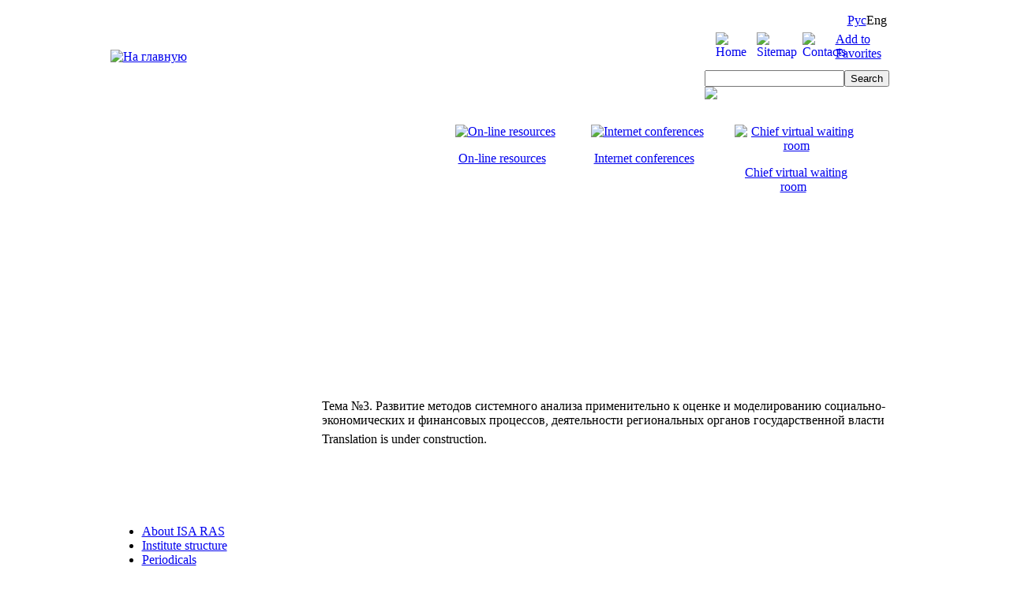

--- FILE ---
content_type: text/html; charset=utf-8
request_url: http://www.isa.ru/index.php?option=com_content&view=article&id=569&Itemid=76&lang=en
body_size: 5801
content:

<!DOCTYPE html PUBLIC "-//W3C//DTD XHTML 1.0 Transitional//EN" "http://www.w3.org/TR/xhtml1/DTD/xhtml1-transitional.dtd">
<html xmlns="http://www.w3.org/1999/xhtml">
<head>
<meta http-equiv="Content-Type" content="text/html; charset=utf-8" />
<script type="text/javascript">
<!--
function MM_swapImgRestore() { //v3.0
  var i,x,a=document.MM_sr; for(i=0;a&&i<a.length&&(x=a[i])&&x.oSrc;i++) x.src=x.oSrc;
}
function MM_preloadImages() { //v3.0
  var d=document; if(d.images){ if(!d.MM_p) d.MM_p=new Array();
    var i,j=d.MM_p.length,a=MM_preloadImages.arguments; for(i=0; i<a.length; i++)
    if (a[i].indexOf("#")!=0){ d.MM_p[j]=new Image; d.MM_p[j++].src=a[i];}}
}

function MM_findObj(n, d) { //v4.01
  var p,i,x;  if(!d) d=document; if((p=n.indexOf("?"))>0&&parent.frames.length) {
    d=parent.frames[n.substring(p+1)].document; n=n.substring(0,p);}
  if(!(x=d[n])&&d.all) x=d.all[n]; for (i=0;!x&&i<d.forms.length;i++) x=d.forms[i][n];
  for(i=0;!x&&d.layers&&i<d.layers.length;i++) x=MM_findObj(n,d.layers[i].document);
  if(!x && d.getElementById) x=d.getElementById(n); return x;
}

function MM_swapImage() { //v3.0
  var i,j=0,x,a=MM_swapImage.arguments; document.MM_sr=new Array; for(i=0;i<(a.length-2);i+=3)
   if ((x=MM_findObj(a[i]))!=null){document.MM_sr[j++]=x; if(!x.oSrc) x.oSrc=x.src; x.src=a[i+2];}
}
//-->
</script>

  <meta http-equiv="content-type" content="text/html; charset=utf-8" />
  <meta name="robots" content="index, follow" />
  <meta name="keywords" content="isa, institute of systems analysis, exactus, spider, transnet, rranet, expert system, intelligent system, mathematical simulation, multivendor system, systems analysis" />
  <meta name="title" content="Тема №3. Развитие методов системного анализа применительно к оценке и моделированию социально-экономических и финансовых процессов, деятельности региональных органов государственной власти" />
  <meta name="author" content="Администратор" />
  <meta name="description" content="Site of ISA RAS" />
  <meta name="generator" content="Joomla! 1.5 - Open Source Content Management" />
  <title>Сайт ИСА РАН - Тема №3. Развитие методов системного анализа применительно к оценке и моделированию социально-экономических и финансовых процессов, деятельности региональных органов государственной власти</title>
  <link rel="stylesheet" href="/modules/mod_jflanguageselection/tmpl/mod_jflanguageselection.css" type="text/css" />
  <script type="text/javascript" src="/components/com_jcomments/js/jcomments-v2.1.js"></script>
  <script type="text/javascript" src="/components/com_jcomments/libraries/joomlatune/ajax.js"></script>
  <script type="text/javascript" src="/media/system/js/mootools.js"></script>
  <script type="text/javascript" src="/media/system/js/caption.js"></script>
  <script type="text/javascript" src="/plugins/content/avreloaded/silverlight.js"></script>
  <script type="text/javascript" src="/plugins/content/avreloaded/wmvplayer.js"></script>
  <script type="text/javascript" src="/plugins/content/avreloaded/swfobject.js"></script>
  <script type="text/javascript" src="/plugins/content/avreloaded/avreloaded.js"></script>

<link rel="stylesheet" href="/templates/system/css/system.css" type="text/css" />
<link rel="stylesheet" href="/templates/system/css/general.css" type="text/css" />
<link rel="stylesheet" href="/templates/ISA/css/template.css" type="text/css" />

</head>
<body onload="MM_preloadImages('/templates/ISA/images/project_over.gif','/templates/ISA/images/conference_over.gif','/templates/ISA/images/director_over.gif')">
<script type="text/javascript">

/******************************************
* Snow Effect Script- By Altan d.o.o. (http://www.altan.hr/snow/index.html)
* Visit Dynamic Drive DHTML code library (http://www.dynamicdrive.com/) for full source code
* Last updated Nov 9th, 05' by DD. This notice must stay intact for use
******************************************/
/*  
  //Configure below to change URL path to the snow image
  var snowsrc="http://tcse-cms.com/sneg/sneg.gif"
  // Configure below to change number of snow to render
  var no = 10;
  // Configure whether snow should disappear after x seconds (0=never):
  var hidesnowtime = 0;
  // Configure how much snow should drop down before fading ("windowheight" or "pageheight")
  var snowdistance = "pageheight";

///////////Stop Config//////////////////////////////////

  var ie4up = (document.all) ? 1 : 0;
  var ns6up = (document.getElementById&&!document.all) ? 1 : 0;

    function iecompattest(){
    return (document.compatMode && document.compatMode!="BackCompat")? document.documentElement : document.body
    }

  var dx, xp, yp;    // coordinate and position variables
  var am, stx, sty;  // amplitude and step variables
  var i, doc_width = 800, doc_height = 600; 
  
  if (ns6up) {
    doc_width = self.innerWidth;
    doc_height = self.innerHeight;
  } else if (ie4up) {
    doc_width = iecompattest().clientWidth;
    doc_height = iecompattest().clientHeight;
  }

  dx = new Array();
  xp = new Array();
  yp = new Array();
  am = new Array();
  stx = new Array();
  sty = new Array();
  snowsrc=(snowsrc.indexOf("dynamicdrive.com")!=-1)? "snow.gif" : snowsrc
  for (i = 0; i < no; ++ i) {  
    dx[i] = 0;                        // set coordinate variables
    xp[i] = Math.random()*(doc_width-50);  // set position variables
    yp[i] = Math.random()*doc_height;
    am[i] = Math.random()*20;         // set amplitude variables
    stx[i] = 0.02 + Math.random()/10; // set step variables
    sty[i] = 0.7 + Math.random();     // set step variables
        if (ie4up||ns6up) {
      if (i == 0) {
        document.write("<div id=\"dot"+ i +"\" style=\"POSITION: absolute; Z-INDEX: "+ i +"; VISIBILITY: visible; TOP: 15px; LEFT: 15px;\"><a href=\"http://dynamicdrive.com\"><img src='"+snowsrc+"' border=\"0\"><\/a><\/div>");
      } else {
        document.write("<div id=\"dot"+ i +"\" style=\"POSITION: absolute; Z-INDEX: "+ i +"; VISIBILITY: visible; TOP: 15px; LEFT: 15px;\"><img src='"+snowsrc+"' border=\"0\"><\/div>");
      }
    }
  }

  function snowIE_NS6() {  // IE and NS6 main animation function
    doc_width = ns6up?window.innerWidth-10 : iecompattest().clientWidth-10;
        doc_height=(window.innerHeight && snowdistance=="windowheight")? window.innerHeight : (ie4up && snowdistance=="windowheight")?  iecompattest().clientHeight : (ie4up && !window.opera && snowdistance=="pageheight")? iecompattest().scrollHeight : iecompattest().offsetHeight;
    for (i = 0; i < no; ++ i) {  // iterate for every dot
      yp[i] += sty[i];
      if (yp[i] > doc_height-50) {
        xp[i] = Math.random()*(doc_width-am[i]-30);
        yp[i] = 0;
        stx[i] = 0.02 + Math.random()/10;
        sty[i] = 0.7 + Math.random();
      }
      dx[i] += stx[i];
      document.getElementById("dot"+i).style.top=yp[i]+"px";
      document.getElementById("dot"+i).style.left=xp[i] + am[i]*Math.sin(dx[i])+"px";  
    }
    snowtimer=setTimeout("snowIE_NS6()", 10);
  }

    function hidesnow(){
        if (window.snowtimer) clearTimeout(snowtimer)
        for (i=0; i<no; i++) document.getElementById("dot"+i).style.visibility="hidden"
    }
        

if (ie4up||ns6up){
    snowIE_NS6();
        if (hidesnowtime>0)
        setTimeout("hidesnow()", hidesnowtime*1000)
        }
*/
</script>
<table id="top" width="1001" height="129" border="0" cellpadding="0" cellspacing="0" align="center">
	<tr>
		<td colspan="3" width="439" height="129" border="0" style="background-image: url(/templates/ISA/images/logo_text_eng_new.jpg); background-repeat: no-repeat; "><a href="/index.php"><img src="/templates/ISA/images/logo_text_eng_new.jpg" width="439" height="129" border="0" alt="На главную"  /></a></td>
					<td colspan="2" width="313" height="129" class="login"></td>
		<td width="248" height="129" class="search">		<div class="moduletable">
					<table style='float:right; margin-right: 14px; margin-left: -25px; _margin-left:0px;'><tr><td style='width: 145px; font-size: 12px; 
text-align: left; padding-right: 5px; padding-left: 5px; _padding-left: 10px;'>&nbsp;<!-- <a href='http://site.isa.ru'>Site old 
version</a> --></td><td style='float: none; padding-left:0px;' id='jflanguageselection'><ul class="jflanguageselection" style="display: inline"><li style="display: inline"><a href="http://www.isa.ru/index.php?option=com_content&amp;view=article&amp;id=569&amp;Itemid=76&amp;lang=ru" ><span lang="ru" xml:lang="ru">Рус</span></a></li><li id="active_language" style="display: inline"><span lang="en" xml:lang="en">Eng</span></li></ul></td></tr></table><!--Joom!fish V2.0.3 (Flash)-->
<!-- &copy; 2003-2009 Think Network, released under the GPL. -->
<!-- More information: at http://www.joomfish.net -->
		</div>
	
			<table width="247" height="51" border="0" class="navi" >
		    <tr><td width="25" valign="top" ><a href="/index.php"><img src="/templates/ISA/images/home.gif" alt="Home" title="Home" width="11" height="15" align="right" border="0" /></a></td>
		      <td width="60" valign="top" ><a href="/index.php?option=com_xmap&amp;sitemap=1&amp;lang=en"><img src="/templates/ISA/images/tree.gif" alt="Sitemap" title="Sitemap" width="17" height="15" align="right" border="0" /></a></td>
		      <td width="57" valign="top" ><a href="/index.php?option=com_content&amp;view=article&amp;id=62&amp;Itemid=109&amp;lang=en"><img src="/templates/ISA/images/mail.gif" alt="Contacts" title="Contacts" width="15" height="15" align="right" border="0" /></a></td>
		      <td width="21" /></td>
			  <td width="80" valign="top" align="left"><a href="javascript: void(addBookmark() || alert('Ваш браузер не поддерживает автоматическое добавление закладок.'))">Add to Favorites</a>
</a> <script type="text/javascript">
        function addBookmark(url, title)
{
  if (!url) url = location.href;
  if (!title) title = document.title;
  
  //Gecko
  if ((typeof window.sidebar == "object") && (typeof window.sidebar.addPanel == "function")) alert("Press Ctrl-D to add this page to Bookmarks.");
  //IE4+
  else if (typeof window.external == "object") window.external.AddFavorite(url, title); 
  //Opera7+
  else if (window.opera && document.createElement)
  {
    var a = document.createElement('A');
    if (!a) return false; //IF Opera 6
    a.setAttribute('rel','sidebar');
    a.setAttribute('href',url);
    a.setAttribute('title',title);
    a.click();
  }
  else return false;
  
  return true;
}

        </script>
</td>
	        </tr>
			</table>
			<table width="247" height="5" border="0" >
					<div class="moduletable_s">
					<form action="index.php" method="post" id='searchForm' name='searchForm'>
	<div class="search_s">
		<div><input name="searchword" id="mod_search_searchword" alt="Search" class="inputbox_s" type="text" size="20" value=""  onblur="if(this.value=='') document.getElementById('exactusLogoDiv').style.display='block';" onfocus="document.getElementById('exactusLogoDiv').style.display='none';" /><input type="submit" value="Search" class="button_s" onclick="this.form.searchword.focus();"/></div><div id='exactusLogoDiv' onclick='document.searchForm.searchword.focus();'><img src='images/exactus_logo.jpg' /></div>	</div>
	<input type="hidden" name="task"   value="search" />
	<input type="hidden" name="option" value="com_search" />
</form>		</div>
	</table></td></tr>
</table>
<table id="top_menu" width="1001" height="183" border="0" cellpadding="0" cellspacing="0" align="center" valign="top" >
	<tr><td colspan="2" width="424" height="183" class="logo"></td>
    <td colspan="4" width="577" height="183" class="top_menu">
<table width="575" height="145" border="0" valign="top" >
  <tr>
    <td width="142" valign="top" align="center" style="padding-left: 5px;"><p><a href="/index.php?option=com_content&amp;view=category&amp;id=68&amp;Itemid=67&amp;lang=en" onmouseout="MM_swapImgRestore()" onmouseover="MM_swapImage('project','','/templates/ISA/images/project_over.gif',1)"><img src="/templates/ISA/images/project.gif" alt="On-line resources" name="project" width="117" height="101" border="0" id="project" /></a></p>
      <p><a href="/index.php?option=com_content&amp;view=category&amp;id=68&amp;Itemid=67&amp;lang=en" onmouseout="MM_swapImgRestore()" onmouseover="MM_swapImage('project','','/templates/ISA/images/project_over.gif',1)">On-line resources</a>&nbsp;&nbsp;</p></td>
    <td width="218" valign="top" align="center"><p><a href="/index.php?option=com_kunena&amp;Itemid=106&amp;lang=en" onmouseout="MM_swapImgRestore()" onmouseover="MM_swapImage('conference','','/templates/ISA/images/conference_over.gif',1)"><img src="/templates/ISA/images/conference.gif" alt="Internet conferences" name="conference" width="120" height="101" border="0" id="conference" /></a></p>
      <p><a href="/index.php?option=com_kunena&amp;Itemid=106&amp;lang=en" onmouseout="MM_swapImgRestore()" onmouseover="MM_swapImage('conference','','/templates/ISA/images/conference_over.gif',1)">Internet conferences</a>&nbsp;&nbsp;</p></td>
    <td width="160" valign="top" align="center"><p><a href="/index.php?option=com_content&amp;view=article&amp;id=53&amp;Itemid=65&amp;lang=en" onmouseout="MM_swapImgRestore()" onmouseover="MM_swapImage('director','','/templates/ISA/images/director_over.gif',1)"><img src="/templates/ISA/images/director.gif" alt="Chief virtual waiting room" name="director" width="134" height="101" border="0" id="director" /></a></p>
      <p><a href="/index.php?option=com_content&amp;view=article&amp;id=53&amp;Itemid=65&amp;lang=en" onmouseout="MM_swapImgRestore()" onmouseover="MM_swapImage('director','','/templates/ISA/images/director_over.gif',1)">Chief virtual waiting room</a>&nbsp;&nbsp;</p></td>
	      <td width="45" valign="top" align="center"></td>
	</tr>
</table>
<table width="575" height="34" border="0" valign="top" align="right" ><td width="575" valign="top" align="right"><table cellpadding="0" cellspacing="0" align="right"><tr><td class="bc_bue">&nbsp;</td>
<td class="bc_bue2">
<span class="breadcrumbs pathway">
<a href="/index.php?option=com_content&amp;view=article&amp;id=66&amp;Itemid=70&amp;lang=en" class="pathway"> </a> <img src="/images/M_images/arrow.gif" alt=""  /> <a href="/index.php?option=com_content&amp;view=category&amp;id=42&amp;Itemid=71&amp;lang=en" class="pathway"> </a></span></td></tr></table>
</td></table></td></tr>
</table>
<table id="main" width="1001" height="724" border="0" cellpadding="0" cellspacing="0" align="center" class="logo_bottom">
	<tr>
		<td rowspan="2" width="265" class="left_menu" >		<div class="moduletable_menu">
					<ul class="menu" id="shovermenu"><li class="parent item59"><a href="/index.php?option=com_content&amp;view=category&amp;id=67&amp;Itemid=59&amp;lang=en"><span>About ISA RAS</span></a></li><li class="parent item66"><a href="/index.php?option=com_content&amp;view=article&amp;id=511&amp;Itemid=66&amp;lang=en"><span>Institute structure</span></a></li><li class="parent item84"><a href="/index.php?option=com_content&amp;view=article&amp;id=224&amp;Itemid=84&amp;lang=en"><span>Periodicals</span></a></li><li class="parent item91"><a href="/index.php?option=com_content&amp;view=category&amp;id=126&amp;Itemid=91&amp;lang=en"><span> Education</span></a></li><li class="parent item107"><a href="/index.php?option=com_content&amp;view=article&amp;id=62&amp;Itemid=109&amp;lang=en"><span>Contacts</span></a></li></ul>		</div>
	</td>
							<td width="726" height="450" class="main">
<table class="contentpaneopen">
<tr>
		<td class="contentheading" width="100%">
					Тема №3. Развитие методов системного анализа применительно к оценке и моделированию социально-экономических и финансовых процессов, деятельности региональных органов государственной власти			</td>
				
		
					</tr>
</table>

<table class="contentpaneopen">



<tr>
<td valign="top">
Translation is under construction.</td>
</tr>

</table>
<span class="article_separator">&nbsp;</span>
</td>
			</tr>
	<tr><td colspan="2" rowspan="1" width="735" class="bottom">
		<table width="734" height="0px" border="0" valign="top">
		<table width="734" height="300px" border="0" valign="top">
	    <tr>
	      <td width="415"></td>
	      <td width="253" align="left" valign="bottom">
		  <table width="240px" height="220px"><tr><td  style="padding-left: 30px;">
		  	<div style='font-family:helvetica;font-size:23px;'>Our phone:<br />(499) 135-24-38</div><div style='font-size:12px;padding-top:10px;'>117312, Moscow,<br /> pr. 60-letiya Oktyabrya, 9</div>		  </td></tr></table>
		  <ul style="list-style: none; padding-left: 25px; margin-left: 0px;  width: 240px; text-align: right;"><li>&nbsp;</li><li>&nbsp;</li><li><a style="font-size: 10px;">© ISA RAS, 2001-2012</a></li><li><a style="font-size: 10px;">Developed by</a>
		  <a style="font-size: 10px; " target="_blank" href="http://www.ritech.ru/index.php?lang=english">“RosInternet Technologies”.</a></li></ul></td>
        </tr>
      </table></table></td></tr>
</table>
<!--SpyLOG-->
<span id="spylog2038160"></span><script type="text/javascript"> var spylog = { counter: 2038160, image: undefined, next: spylog }; document.write(unescape("%3Cscript%20src=%22http" +
(("https:" == document.location.protocol) ? "s" : "") +
"://counter.spylog.com/cnt.js%22%20defer=%22defer%22%3E%3C/script%3E")); </script>
<!--SpyLOG-->

</body>
</html>
